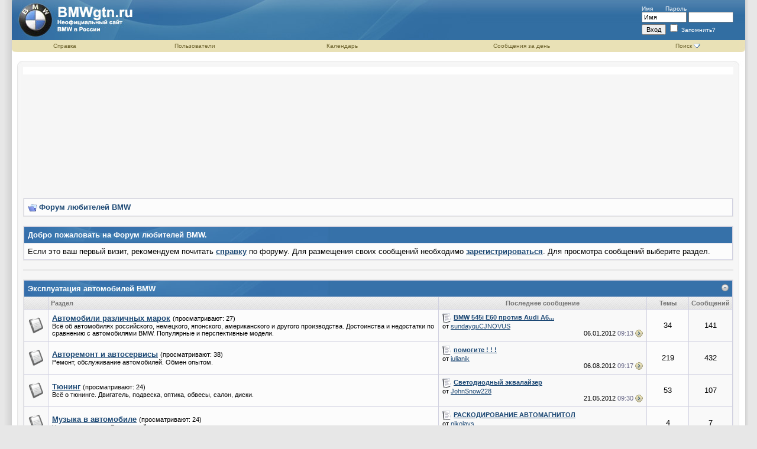

--- FILE ---
content_type: text/html; charset=windows-1251
request_url: http://forum.bmwgtn.ru/
body_size: 8731
content:
<!DOCTYPE html PUBLIC "-//W3C//DTD XHTML 1.0 Transitional//EN" "http://www.w3.org/TR/xhtml1/DTD/xhtml1-transitional.dtd">
<html xmlns="http://www.w3.org/1999/xhtml" dir="ltr" lang="ru">
<head>
	<!-- no cache headers -->
	<meta http-equiv="Pragma" content="no-cache" />
	<meta http-equiv="Expires" content="-1" />
	<meta http-equiv="Cache-Control" content="no-cache" />
	<!-- end no cache headers -->
	<meta http-equiv="Content-Type" content="text/html; charset=windows-1251" />
<meta name="generator" content="vBulletin 3.7.3" />

<meta name="keywords" content="bmw, авто, auto, бмв, автомобиль, ремонт, эксплуатация, подбор, модели, выпуск, салон, кузов" />
<meta name="description" content="Форум любителей BMW" />


<!-- CSS Stylesheet -->
<style type="text/css" id="vbulletin_css">
/**
* vBulletin 3.7.3 CSS
* Style: 'Curves'; Style ID: 2
*/
@import url("clientscript/vbulletin_css/style-be01ccc5-00002.css");
</style>
<link rel="stylesheet" type="text/css" href="clientscript/vbulletin_important.css?v=373" />


<!-- / CSS Stylesheet -->

<script type="text/javascript" src="clientscript/yui/yahoo-dom-event/yahoo-dom-event.js?v=373"></script>
<script type="text/javascript" src="clientscript/yui/connection/connection-min.js?v=373"></script>
<script type="text/javascript">
<!--
var SESSIONURL = "s=35916af6802b00c9a542632135ace803&";
var SECURITYTOKEN = "guest";
var IMGDIR_MISC = "curves/misc";
var vb_disable_ajax = parseInt("0", 10);
// -->
</script>
<script type="text/javascript" src="clientscript/vbulletin_global.js?v=373"></script>
<script type="text/javascript" src="clientscript/vbulletin_menu.js?v=373"></script>


	<title>&#1060;&#1086;&#1088;&#1091;&#1084; &#1083;&#1102;&#1073;&#1080;&#1090;&#1077;&#1083;&#1077;&#1081; BMW</title>
</head>
<body>
<!-- logo -->

<a name="top"></a>
<table border="0" width="100%" cellpadding="0" cellspacing="0" align="center">
<tr>
  <td style="background-image:url(curves/c1_01.jpg); background-position:right; background-repeat:repeat-y;" width="20">&nbsp;</td>
  <td style="background-color:#ffffff;"><table width="100%" style="background-image:url(curves/c1_04.jpg);" border="0" cellpadding="0" cellspacing="0" align="center">
      <tr>
        <td align="left" valign="top"><a href="index.php?s=35916af6802b00c9a542632135ace803"><img src="curves/c1_02.jpg" border="0" alt="&#1060;&#1086;&#1088;&#1091;&#1084; &#1083;&#1102;&#1073;&#1080;&#1090;&#1077;&#1083;&#1077;&#1081; BMW" /></a></td>
        <td width="100%" style="background-image:url(curves/c1_03.jpg); background-repeat:no-repeat;">&nbsp;</td>
        <td valign="middle" style="padding-right:20px;" nowrap="nowrap" >
            <div class="headertxt">
              <form action="login.php?do=login" method="post" onsubmit="md5hash(vb_login_password, vb_login_md5password, vb_login_md5password_utf, 0)">
                <script type="text/javascript" src="clientscript/vbulletin_md5.js?v=373"></script>
                <label for="navbar_username">Имя</label>
                &nbsp;&nbsp;&nbsp;&nbsp;&nbsp;
                <label for="navbar_password">Пароль</label>
                <br />
                <input type="text" class="bginput" style="font-size: 11px" name="vb_login_username" id="navbar_username" size="10" accesskey="u" tabindex="101" value="Имя" onfocus="if (this.value == 'Имя') this.value = '';" />
                <input type="password" class="bginput" style="font-size: 11px" name="vb_login_password" id="navbar_password" size="10" accesskey="p" tabindex="102" />
                <br />
                <input type="submit" class="button" value="Вход" tabindex="104" title="Введите ваше имя пользователя и пароль, чтобы войти, или нажмите кнопку 'Регистрация', чтобы зарегистрироваться." accesskey="s" />
                <label for="cb_cookieuser_navbar">
                <input type="checkbox" name="cookieuser" value="1" tabindex="103" id="cb_cookieuser_navbar" accesskey="c" />
                Запомнить?</label>
                <input type="hidden" name="s" value="35916af6802b00c9a542632135ace803" />
	<input type="hidden" name="securitytoken" value="guest" />
                <input type="hidden" name="do" value="login" />
                <input type="hidden" name="vb_login_md5password" />
                <input type="hidden" name="vb_login_md5password_utf" />
              </form>
              <!-- / login form -->
            </div>
          </td>
      </tr>
      <tr>
        <td colspan="3" valign="top"><table border="0" width="100%" cellpadding="0" cellspacing="0">
            <tr align="center">
              <td width="10"><img src="curves/c1_08.jpg"/></td>
              
              
              <td class="vbmenu_header"><a href="faq.php?s=35916af6802b00c9a542632135ace803" accesskey="5">Справка</a></td>
              <td class="vbmenu_header"><a href="memberlist.php?s=35916af6802b00c9a542632135ace803">Пользователи</a></td>
              <td class="vbmenu_header"><a href="calendar.php?s=35916af6802b00c9a542632135ace803">Календарь</a></td>
              
                
                  
                    <td class="vbmenu_header"><a href="search.php?s=35916af6802b00c9a542632135ace803&amp;do=getdaily" accesskey="2">Сообщения за день</a></td>
                  
                  <td id="navbar_search" class="vbmenu_header"><a href="search.php?s=35916af6802b00c9a542632135ace803" accesskey="4" rel="nofollow">Поиск</a>
                    <script type="text/javascript"> vbmenu_register("navbar_search"); </script></td>
                
                
                
              
              <td width="11"><img src="curves/c1_10.jpg"/></td>
            </tr>
          </table></td>
      </tr>
    </table>
    <br />
    <!-- /logo -->
    <!-- content table -->
    <table border="0" width="100%" cellpadding="0" cellspacing="0">
    <tr>
      <td><img src="curves/c1_13.jpg"/></td>
      <td width="100%" style="background-image:url(curves/c1_14.jpg);"></td>
      <td><img src="curves/c1_16.jpg"/></td>
    </tr>
<tr>
    <td style="background-image:url(curves/c1_17.jpg);">&nbsp;</td>
      <td> <!-- open content container -->

<div align="center">
	<div class="page" style="width:100%; text-align:left">
		<div style="padding:0px 0px 0px 0px" align="left">

        
         



<p align="center"><script async src="//pagead2.googlesyndication.com/pagead/js/adsbygoogle.js"></script>
<!-- Bmwgtn_Big_H -->
<ins class="adsbygoogle"
     style="display:inline-block;width:930px;height:180px"
     data-ad-client="ca-pub-1987857910490103"
     data-ad-slot="1242822856"></ins>
<script>
(adsbygoogle = window.adsbygoogle || []).push({});
</script></p>
<br />

<!-- breadcrumb, login, pm info -->
<table class="tborder" cellpadding="6" cellspacing="1" border="0" width="100%" align="center">
<tr>
	<td class="alt1" width="100%">
		
			<div class="navbar" style="font-size:10pt"><a href="index.php?s=35916af6802b00c9a542632135ace803" accesskey="1"><img class="inlineimg" src="curves/misc/navbits_start.gif" alt="" border="0" /></a> <strong>&#1060;&#1086;&#1088;&#1091;&#1084; &#1083;&#1102;&#1073;&#1080;&#1090;&#1077;&#1083;&#1077;&#1081; BMW</strong></div>
		
	</td>
</tr>
</table>
<!-- / breadcrumb, login, pm info -->

<br />






<!-- NAVBAR POPUP MENUS -->

	
	<!-- header quick search form -->
	<div class="vbmenu_popup" id="navbar_search_menu" style="display:none" align="left">
		<table cellpadding="4" cellspacing="1" border="0">
		<tr>
			<td class="thead">Поиск по форуму</td>
		</tr>
		<tr>
			<td class="vbmenu_option" title="nohilite">
				<form action="search.php?do=process" method="post">

					<input type="hidden" name="do" value="process" />
					<input type="hidden" name="quicksearch" value="1" />
					<input type="hidden" name="childforums" value="1" />
					<input type="hidden" name="exactname" value="1" />
					<input type="hidden" name="s" value="35916af6802b00c9a542632135ace803" />
	<input type="hidden" name="securitytoken" value="guest" />
					<div><input type="text" class="bginput" name="query" size="25" tabindex="1001" /><input type="submit" class="button" value="Вперёд" tabindex="1004" /></div>
					<div style="margin-top:6px">
						<label for="rb_nb_sp0"><input type="radio" name="showposts" value="0" id="rb_nb_sp0" tabindex="1002" checked="checked" />Отобразить темы</label>
						&nbsp;
						<label for="rb_nb_sp1"><input type="radio" name="showposts" value="1" id="rb_nb_sp1" tabindex="1003" />Отображать сообщения</label>
					</div>
				</form>
			</td>
		</tr>
		
		<tr>
			<td class="vbmenu_option"><a href="tags.php??s=35916af6802b00c9a542632135ace803" rel="nofollow">Поиск по метке</a></td>
		</tr>
		
		<tr>
			<td class="vbmenu_option"><a href="search.php?s=35916af6802b00c9a542632135ace803" accesskey="4" rel="nofollow">Расширенный поиск</a></td>
		</tr>
		
		</table>
	</div>
	<!-- / header quick search form -->
	

	
<!-- / NAVBAR POPUP MENUS -->

<!-- PAGENAV POPUP -->
	<div class="vbmenu_popup" id="pagenav_menu" style="display:none">
		<table cellpadding="4" cellspacing="1" border="0">
		<tr>
			<td class="thead" nowrap="nowrap">К странице...</td>
		</tr>
		<tr>
			<td class="vbmenu_option" title="nohilite">
			<form action="index.php" method="get" onsubmit="return this.gotopage()" id="pagenav_form">
				<input type="text" class="bginput" id="pagenav_itxt" style="font-size:11px" size="4" />
				<input type="button" class="button" id="pagenav_ibtn" value="Вперёд" />
			</form>
			</td>
		</tr>
		</table>
	</div>
<!-- / PAGENAV POPUP -->


<div align="center">

</div>


<!-- guest welcome message -->
<table class="tborder" cellpadding="6" cellspacing="1" border="0" width="100%" align="center">
<tr>
	<td class="tcat">Добро пожаловать на &#1060;&#1086;&#1088;&#1091;&#1084; &#1083;&#1102;&#1073;&#1080;&#1090;&#1077;&#1083;&#1077;&#1081; BMW.</td>
</tr>
<tr>
	<td class="alt1">
		Если это ваш первый визит, рекомендуем почитать <a href="faq.php?s=35916af6802b00c9a542632135ace803"><strong>справку</strong></a> по форуму.
Для размещения своих сообщений необходимо <a href="register.php?s=35916af6802b00c9a542632135ace803"><strong>зарегистрироваться</strong></a>.
Для просмотра сообщений выберите раздел.
	</td>
</tr>
</table>
<!-- / guest welcome message -->
<br />


<!-- main -->
<table class="tborder" cellpadding="6" cellspacing="1" border="0" width="100%" align="center">

</table>

<br />

<table class="tborder" cellpadding="6" cellspacing="1" border="0" width="100%" align="center">

<tbody>
	<tr>
		<td class="tcat" colspan="5">
			
			<a style="float:right" href="#top" onclick="return toggle_collapse('forumbit_20')"><img id="collapseimg_forumbit_20" src="curves/buttons/collapse_tcat.gif" alt="" border="0" /></a>
			
			<a href="forumdisplay.php?s=35916af6802b00c9a542632135ace803&amp;f=20">Эксплуатация автомобилей BMW</a>
			
			
		</td>
	</tr>
	<tr align="center">
	  <td class="thead">&nbsp;</td>
	  <td class="thead" width="58%" align="left">Раздел</td>
	  <td class="thead" width="30%">Последнее сообщение</td>
	  <td class="thead" width="6%">Темы</td>
	  <td class="thead" width="6%">Сообщений</td>
	  
	</tr>
</tbody>

<tbody id="collapseobj_forumbit_20" style="">
<tr align="center">
	<td class="alt2"><img src="curves/statusicon/forum_old.gif" alt="" border="0" id="forum_statusicon_26" /></td>
	<td class="alt1Active" align="left" id="f26">
		<div>
			<a href="forumdisplay.php?s=35916af6802b00c9a542632135ace803&amp;f=26"><strong>Автомобили различных марок</strong></a>
			<span class="smallfont">(просматривают: 27)</span>
		</div>
		<div class="smallfont">Всё об автомобилях российского, немецкого, японского, американского и другого производства. Достоинства и недостатки по сравнению с автомобилями BMW. Популярные и перспективные модели.</div>
		
		
	</td>
	<td class="alt2">
<div class="smallfont" align="left">
	<div>
		<span style="white-space:nowrap">
		<img class="inlineimg" src="images/icons/icon1.gif" alt="" border="0" />
		
		<a href="showthread.php?s=35916af6802b00c9a542632135ace803&amp;goto=newpost&amp;t=16" style="white-space:nowrap" title="К первому непрочитанному сообщению в теме 'BMW 545i E60 против Audi A6 4.2 quattro'"><strong>BMW 545i E60 против Audi A6...</strong></a></span>
	</div>
	<div style="white-space:nowrap">
		от <a href="member.php?s=35916af6802b00c9a542632135ace803&amp;find=lastposter&amp;f=26" rel="nofollow">sundayquCJNOVUS</a>
	</div>
	<div align="right" style="white-space:nowrap">
		06.01.2012 <span class="time">09:13</span>
		<a href="showthread.php?s=35916af6802b00c9a542632135ace803&amp;p=1360#post1360"><img class="inlineimg" src="curves/buttons/lastpost.gif" alt="К последнему сообщению" border="0" /></a>
	</div>
</div>
</td>
	<td class="alt1">34</td>
	<td class="alt2">141</td>
	
</tr>
<tr align="center">
	<td class="alt2"><img src="curves/statusicon/forum_old.gif" alt="" border="0" id="forum_statusicon_27" /></td>
	<td class="alt1Active" align="left" id="f27">
		<div>
			<a href="forumdisplay.php?s=35916af6802b00c9a542632135ace803&amp;f=27"><strong>Авторемонт и автосервисы</strong></a>
			<span class="smallfont">(просматривают: 38)</span>
		</div>
		<div class="smallfont">Ремонт, обслуживание автомобилей. Обмен опытом.</div>
		
		
	</td>
	<td class="alt2">
<div class="smallfont" align="left">
	<div>
		<span style="white-space:nowrap">
		<img class="inlineimg" src="images/icons/icon1.gif" alt="" border="0" />
		
		<a href="showthread.php?s=35916af6802b00c9a542632135ace803&amp;goto=newpost&amp;t=5176" style="white-space:nowrap" title="К первому непрочитанному сообщению в теме 'помогите ! ! !'"><strong>помогите ! ! !</strong></a></span>
	</div>
	<div style="white-space:nowrap">
		от <a href="member.php?s=35916af6802b00c9a542632135ace803&amp;find=lastposter&amp;f=27" rel="nofollow">iulianik</a>
	</div>
	<div align="right" style="white-space:nowrap">
		06.08.2012 <span class="time">09:17</span>
		<a href="showthread.php?s=35916af6802b00c9a542632135ace803&amp;p=5838#post5838"><img class="inlineimg" src="curves/buttons/lastpost.gif" alt="К последнему сообщению" border="0" /></a>
	</div>
</div>
</td>
	<td class="alt1">219</td>
	<td class="alt2">432</td>
	
</tr>
<tr align="center">
	<td class="alt2"><img src="curves/statusicon/forum_old.gif" alt="" border="0" id="forum_statusicon_28" /></td>
	<td class="alt1Active" align="left" id="f28">
		<div>
			<a href="forumdisplay.php?s=35916af6802b00c9a542632135ace803&amp;f=28"><strong>Тюнинг</strong></a>
			<span class="smallfont">(просматривают: 24)</span>
		</div>
		<div class="smallfont">Всё о тюнинге. Двигатель, подвеска, оптика, обвесы, салон, диски.</div>
		
		
	</td>
	<td class="alt2">
<div class="smallfont" align="left">
	<div>
		<span style="white-space:nowrap">
		<img class="inlineimg" src="images/icons/icon1.gif" alt="" border="0" />
		
		<a href="showthread.php?s=35916af6802b00c9a542632135ace803&amp;goto=newpost&amp;t=5168" style="white-space:nowrap" title="К первому непрочитанному сообщению в теме 'Светодиодный эквалайзер'"><strong>Светодиодный эквалайзер</strong></a></span>
	</div>
	<div style="white-space:nowrap">
		от <a href="member.php?s=35916af6802b00c9a542632135ace803&amp;find=lastposter&amp;f=28" rel="nofollow">JohnSnow228</a>
	</div>
	<div align="right" style="white-space:nowrap">
		21.05.2012 <span class="time">09:30</span>
		<a href="showthread.php?s=35916af6802b00c9a542632135ace803&amp;p=5828#post5828"><img class="inlineimg" src="curves/buttons/lastpost.gif" alt="К последнему сообщению" border="0" /></a>
	</div>
</div>
</td>
	<td class="alt1">53</td>
	<td class="alt2">107</td>
	
</tr>
<tr align="center">
	<td class="alt2"><img src="curves/statusicon/forum_old.gif" alt="" border="0" id="forum_statusicon_29" /></td>
	<td class="alt1Active" align="left" id="f29">
		<div>
			<a href="forumdisplay.php?s=35916af6802b00c9a542632135ace803&amp;f=29"><strong>Музыка в автомобиле</strong></a>
			<span class="smallfont">(просматривают: 24)</span>
		</div>
		<div class="smallfont">Установка музыки. Головы, чейнджеры, усилители, динамики, сравнительные характеристики и цены.</div>
		
		
	</td>
	<td class="alt2">
<div class="smallfont" align="left">
	<div>
		<span style="white-space:nowrap">
		<img class="inlineimg" src="images/icons/icon1.gif" alt="" border="0" />
		
		<a href="showthread.php?s=35916af6802b00c9a542632135ace803&amp;goto=newpost&amp;t=58" style="white-space:nowrap" title="К первому непрочитанному сообщению в теме 'РАСКОДИРОВАНИЕ АВТОМАГНИТОЛ'"><strong>РАСКОДИРОВАНИЕ АВТОМАГНИТОЛ</strong></a></span>
	</div>
	<div style="white-space:nowrap">
		от <a href="member.php?s=35916af6802b00c9a542632135ace803&amp;find=lastposter&amp;f=29" rel="nofollow">nikolays</a>
	</div>
	<div align="right" style="white-space:nowrap">
		16.02.2012 <span class="time">23:00</span>
		<a href="showthread.php?s=35916af6802b00c9a542632135ace803&amp;p=1371#post1371"><img class="inlineimg" src="curves/buttons/lastpost.gif" alt="К последнему сообщению" border="0" /></a>
	</div>
</div>
</td>
	<td class="alt1">4</td>
	<td class="alt2">7</td>
	
</tr>
<tr align="center">
	<td class="alt2"><img src="curves/statusicon/forum_old.gif" alt="" border="0" id="forum_statusicon_30" /></td>
	<td class="alt1Active" align="left" id="f30">
		<div>
			<a href="forumdisplay.php?s=35916af6802b00c9a542632135ace803&amp;f=30"><strong>Мотоциклы и скутеры</strong></a>
			<span class="smallfont">(просматривают: 20)</span>
		</div>
		<div class="smallfont">Для любителей прокатится "с ветерком".</div>
		
		
	</td>
	<td class="alt2">
<div class="smallfont" align="left">
	<div>
		<span style="white-space:nowrap">
		<img class="inlineimg" src="images/icons/icon1.gif" alt="" border="0" />
		
		<a href="showthread.php?s=35916af6802b00c9a542632135ace803&amp;goto=newpost&amp;t=217" style="white-space:nowrap" title="К первому непрочитанному сообщению в теме 'двигатели мотоциклов'"><strong>двигатели мотоциклов</strong></a></span>
	</div>
	<div style="white-space:nowrap">
		от <a href="member.php?s=35916af6802b00c9a542632135ace803&amp;find=lastposter&amp;f=30" rel="nofollow">Strel</a>
	</div>
	<div align="right" style="white-space:nowrap">
		04.11.2006 <span class="time">12:01</span>
		<a href="showthread.php?s=35916af6802b00c9a542632135ace803&amp;p=476#post476"><img class="inlineimg" src="curves/buttons/lastpost.gif" alt="К последнему сообщению" border="0" /></a>
	</div>
</div>
</td>
	<td class="alt1">4</td>
	<td class="alt2">4</td>
	
</tr>

</tbody>
</table>

<br />

<table class="tborder" cellpadding="6" cellspacing="1" border="0" width="100%" align="center">

<tbody>
	<tr>
		<td class="tcat" colspan="5">
			
			<a style="float:right" href="#top" onclick="return toggle_collapse('forumbit_21')"><img id="collapseimg_forumbit_21" src="curves/buttons/collapse_tcat.gif" alt="" border="0" /></a>
			
			<a href="forumdisplay.php?s=35916af6802b00c9a542632135ace803&amp;f=21">Купля-продажа</a>
			
			
		</td>
	</tr>
	<tr align="center">
	  <td class="thead">&nbsp;</td>
	  <td class="thead" width="58%" align="left">Раздел</td>
	  <td class="thead" width="30%">Последнее сообщение</td>
	  <td class="thead" width="6%">Темы</td>
	  <td class="thead" width="6%">Сообщений</td>
	  
	</tr>
</tbody>

<tbody id="collapseobj_forumbit_21" style="">
<tr align="center">
	<td class="alt2"><img src="curves/statusicon/forum_old.gif" alt="" border="0" id="forum_statusicon_31" /></td>
	<td class="alt1Active" align="left" id="f31">
		<div>
			<a href="forumdisplay.php?s=35916af6802b00c9a542632135ace803&amp;f=31"><strong>Купля-продажа автомобилей BMW</strong></a>
			<span class="smallfont">(просматривают: 29)</span>
		</div>
		<div class="smallfont">Частные объявления о купле-продаже автомобилей BMW.</div>
		
		
	</td>
	<td class="alt2">
<div class="smallfont" align="left">
	<div>
		<span style="white-space:nowrap">
		<img class="inlineimg" src="images/icons/icon1.gif" alt="" border="0" />
		
		<a href="showthread.php?s=35916af6802b00c9a542632135ace803&amp;goto=newpost&amp;t=5180" style="white-space:nowrap" title="К первому непрочитанному сообщению в теме 'Продам БМВ 525i 2008г.'"><strong>Продам БМВ 525i 2008г.</strong></a></span>
	</div>
	<div style="white-space:nowrap">
		от <a href="member.php?s=35916af6802b00c9a542632135ace803&amp;find=lastposter&amp;f=31" rel="nofollow">alex32</a>
	</div>
	<div align="right" style="white-space:nowrap">
		17.08.2012 <span class="time">14:26</span>
		<a href="showthread.php?s=35916af6802b00c9a542632135ace803&amp;p=5845#post5845"><img class="inlineimg" src="curves/buttons/lastpost.gif" alt="К последнему сообщению" border="0" /></a>
	</div>
</div>
</td>
	<td class="alt1">187</td>
	<td class="alt2">296</td>
	
</tr>
<tr align="center">
	<td class="alt2"><img src="curves/statusicon/forum_old.gif" alt="" border="0" id="forum_statusicon_32" /></td>
	<td class="alt1Active" align="left" id="f32">
		<div>
			<a href="forumdisplay.php?s=35916af6802b00c9a542632135ace803&amp;f=32"><strong>Покупаем машину зарубежём</strong></a>
			<span class="smallfont">(просматривают: 8)</span>
		</div>
		<div class="smallfont">Страны в которых предпочтительно покупать авто; выбор, покупка и оформление автомобиля; перегон автомобиля в Россию и накладные расходы; растоможка.</div>
		
		
	</td>
	<td class="alt2">
<div class="smallfont" align="left">
	<div>
		<span style="white-space:nowrap">
		<img class="inlineimg" src="images/icons/icon1.gif" alt="" border="0" />
		
		<a href="showthread.php?s=35916af6802b00c9a542632135ace803&amp;goto=newpost&amp;t=570" style="white-space:nowrap" title="К первому непрочитанному сообщению в теме 'хочу 318 e36 купе'"><strong>хочу 318 e36 купе</strong></a></span>
	</div>
	<div style="white-space:nowrap">
		от <a href="member.php?s=35916af6802b00c9a542632135ace803&amp;find=lastposter&amp;f=32" rel="nofollow">AntonbIch</a>
	</div>
	<div align="right" style="white-space:nowrap">
		04.11.2010 <span class="time">17:40</span>
		<a href="showthread.php?s=35916af6802b00c9a542632135ace803&amp;p=1120#post1120"><img class="inlineimg" src="curves/buttons/lastpost.gif" alt="К последнему сообщению" border="0" /></a>
	</div>
</div>
</td>
	<td class="alt1">2</td>
	<td class="alt2">7</td>
	
</tr>

</tbody>
</table>

<br />

<table class="tborder" cellpadding="6" cellspacing="1" border="0" width="100%" align="center">

<tbody>
	<tr>
		<td class="tcat" colspan="5">
			
			<a style="float:right" href="#top" onclick="return toggle_collapse('forumbit_22')"><img id="collapseimg_forumbit_22" src="curves/buttons/collapse_tcat.gif" alt="" border="0" /></a>
			
			<a href="forumdisplay.php?s=35916af6802b00c9a542632135ace803&amp;f=22">Автомобиль и право</a>
			
			
		</td>
	</tr>
	<tr align="center">
	  <td class="thead">&nbsp;</td>
	  <td class="thead" width="58%" align="left">Раздел</td>
	  <td class="thead" width="30%">Последнее сообщение</td>
	  <td class="thead" width="6%">Темы</td>
	  <td class="thead" width="6%">Сообщений</td>
	  
	</tr>
</tbody>

<tbody id="collapseobj_forumbit_22" style="">
<tr align="center">
	<td class="alt2"><img src="curves/statusicon/forum_old.gif" alt="" border="0" id="forum_statusicon_33" /></td>
	<td class="alt1Active" align="left" id="f33">
		<div>
			<a href="forumdisplay.php?s=35916af6802b00c9a542632135ace803&amp;f=33"><strong>Автострахование</strong></a>
			<span class="smallfont">(просматривают: 5)</span>
		</div>
		<div class="smallfont">Реальные страховые случаи из жизни, использование страховки. Страховые компании и опыт общения с ними.</div>
		
		
	</td>
	<td class="alt2">
<div class="smallfont" align="left">
	<div>
		<span style="white-space:nowrap">
		<img class="inlineimg" src="images/icons/icon4.gif" alt="Exclamation" border="0" />
		
		<a href="showthread.php?s=35916af6802b00c9a542632135ace803&amp;goto=newpost&amp;t=556" style="white-space:nowrap" title="К первому непрочитанному сообщению в теме 'полезная информация, советы по автострахованию!'"><strong>полезная информация, советы...</strong></a></span>
	</div>
	<div style="white-space:nowrap">
		от <a href="member.php?s=35916af6802b00c9a542632135ace803&amp;find=lastposter&amp;f=33" rel="nofollow">Сергей В.</a>
	</div>
	<div align="right" style="white-space:nowrap">
		25.01.2012 <span class="time">19:33</span>
		<a href="showthread.php?s=35916af6802b00c9a542632135ace803&amp;p=1365#post1365"><img class="inlineimg" src="curves/buttons/lastpost.gif" alt="К последнему сообщению" border="0" /></a>
	</div>
</div>
</td>
	<td class="alt1">7</td>
	<td class="alt2">11</td>
	
</tr>
<tr align="center">
	<td class="alt2"><img src="curves/statusicon/forum_old.gif" alt="" border="0" id="forum_statusicon_34" /></td>
	<td class="alt1Active" align="left" id="f34">
		<div>
			<a href="forumdisplay.php?s=35916af6802b00c9a542632135ace803&amp;f=34"><strong>Автоправо</strong></a>
			<span class="smallfont">(просматривают: 4)</span>
		</div>
		<div class="smallfont">Все вопросы автомобильного права. Обсуждение нормативных актов, действий при ДТП, вопросы ответственности и много другое.  "Подставы" на дорогах и Ваши действия при встрече с подставлялами.</div>
		
		
	</td>
	<td class="alt2">
<div class="smallfont" align="left">
	<div>
		<span style="white-space:nowrap">
		<img class="inlineimg" src="images/icons/icon4.gif" alt="Exclamation" border="0" />
		
		<a href="showthread.php?s=35916af6802b00c9a542632135ace803&amp;goto=newpost&amp;t=264" style="white-space:nowrap" title="К первому непрочитанному сообщению в теме 'МРЭО г. Москвы'"><strong>МРЭО г. Москвы</strong></a></span>
	</div>
	<div style="white-space:nowrap">
		от <a href="member.php?s=35916af6802b00c9a542632135ace803&amp;find=lastposter&amp;f=34" rel="nofollow">bc74</a>
	</div>
	<div align="right" style="white-space:nowrap">
		21.09.2008 <span class="time">05:54</span>
		<a href="showthread.php?s=35916af6802b00c9a542632135ace803&amp;p=556#post556"><img class="inlineimg" src="curves/buttons/lastpost.gif" alt="К последнему сообщению" border="0" /></a>
	</div>
</div>
</td>
	<td class="alt1">11</td>
	<td class="alt2">24</td>
	
</tr>

</tbody>
</table>

<br />

<table class="tborder" cellpadding="6" cellspacing="1" border="0" width="100%" align="center">

<tbody>
	<tr>
		<td class="tcat" colspan="5">
			
			<a style="float:right" href="#top" onclick="return toggle_collapse('forumbit_23')"><img id="collapseimg_forumbit_23" src="curves/buttons/collapse_tcat.gif" alt="" border="0" /></a>
			
			<a href="forumdisplay.php?s=35916af6802b00c9a542632135ace803&amp;f=23">На обочине</a>
			
			
		</td>
	</tr>
	<tr align="center">
	  <td class="thead">&nbsp;</td>
	  <td class="thead" width="58%" align="left">Раздел</td>
	  <td class="thead" width="30%">Последнее сообщение</td>
	  <td class="thead" width="6%">Темы</td>
	  <td class="thead" width="6%">Сообщений</td>
	  
	</tr>
</tbody>

<tbody id="collapseobj_forumbit_23" style="">
<tr align="center">
	<td class="alt2"><img src="curves/statusicon/forum_old.gif" alt="" border="0" id="forum_statusicon_35" /></td>
	<td class="alt1Active" align="left" id="f35">
		<div>
			<a href="forumdisplay.php?s=35916af6802b00c9a542632135ace803&amp;f=35"><strong>Автоюмор</strong></a>
			<span class="smallfont">(просматривают: 3)</span>
		</div>
		<div class="smallfont">Анекдоты на автомобильные темы, автоприколы, смешные истории - выдуманные и из жизни, прикольные фотографии. </div>
		
		
	</td>
	<td class="alt2">
<div class="smallfont" align="left">
	<div>
		<span style="white-space:nowrap">
		<img class="inlineimg" src="images/icons/icon1.gif" alt="" border="0" />
		
		<a href="showthread.php?s=35916af6802b00c9a542632135ace803&amp;goto=newpost&amp;t=39" style="white-space:nowrap" title="К первому непрочитанному сообщению в теме 'Анекдот про БМВ!!!'"><strong>Анекдот про БМВ!!!</strong></a></span>
	</div>
	<div style="white-space:nowrap">
		от <a href="member.php?s=35916af6802b00c9a542632135ace803&amp;find=lastposter&amp;f=35" rel="nofollow">gaechka81</a>
	</div>
	<div align="right" style="white-space:nowrap">
		01.02.2012 <span class="time">12:19</span>
		<a href="showthread.php?s=35916af6802b00c9a542632135ace803&amp;p=1368#post1368"><img class="inlineimg" src="curves/buttons/lastpost.gif" alt="К последнему сообщению" border="0" /></a>
	</div>
</div>
</td>
	<td class="alt1">5</td>
	<td class="alt2">14</td>
	
</tr>
<tr align="center">
	<td class="alt2"><img src="curves/statusicon/forum_old.gif" alt="" border="0" id="forum_statusicon_36" /></td>
	<td class="alt1Active" align="left" id="f36">
		<div>
			<a href="forumdisplay.php?s=35916af6802b00c9a542632135ace803&amp;f=36"><strong>Курилка</strong></a>
			<span class="smallfont">(просматривают: 10)</span>
		</div>
		<div class="smallfont">Обсуждаем любые интересующие Вас темы так или иначе связанные с автомобилями. </div>
		
		
	</td>
	<td class="alt2">
<div class="smallfont" align="left">
	<div>
		<span style="white-space:nowrap">
		<img class="inlineimg" src="images/icons/icon1.gif" alt="" border="0" />
		
		<a href="showthread.php?s=35916af6802b00c9a542632135ace803&amp;goto=newpost&amp;t=694" style="white-space:nowrap" title="К первому непрочитанному сообщению в теме 'за или против тонирования? гаи предупреждает'"><strong>за или против тонирования?...</strong></a></span>
	</div>
	<div style="white-space:nowrap">
		от <a href="member.php?s=35916af6802b00c9a542632135ace803&amp;find=lastposter&amp;f=36" rel="nofollow">JohnSnow228</a>
	</div>
	<div align="right" style="white-space:nowrap">
		24.04.2012 <span class="time">10:07</span>
		<a href="showthread.php?s=35916af6802b00c9a542632135ace803&amp;p=5820#post5820"><img class="inlineimg" src="curves/buttons/lastpost.gif" alt="К последнему сообщению" border="0" /></a>
	</div>
</div>
</td>
	<td class="alt1">46</td>
	<td class="alt2">78</td>
	
</tr>

</tbody>

<tbody>
	<tr>
		<td class="tfoot" align="center" colspan="5"><div class="smallfont"><strong>
			<a href="forumdisplay.php?s=35916af6802b00c9a542632135ace803&amp;do=markread" rel="nofollow">Все разделы прочитаны</a>
			&nbsp; &nbsp;
			<a href="showgroups.php?s=35916af6802b00c9a542632135ace803">Руководство форума</a>
		</strong></div></td>
	</tr>
</tbody>
</table>
<script type="text/javascript" src="clientscript/vbulletin_read_marker.js?v=373"></script>
<script type="text/javascript">
<!--
vbphrase['doubleclick_forum_markread'] = "Двойное нажатие на эту иконку пометит текущий раздел как прочитанный";
init_forum_readmarker_system();
//-->
</script>
<!-- /main -->

<br />

<br />

<!-- what's going on box -->
<table class="tborder" cellpadding="6" cellspacing="1" border="0" width="100%" align="center">
<thead>
	<tr>
		<td class="tcat" colspan="2">Кто на форуме</td>
	</tr>
</thead>

<!-- logged-in users -->
<tbody>
	<tr>
		<td class="thead" colspan="2">
			<a style="float:right" href="#top" onclick="return toggle_collapse('forumhome_activeusers')"><img id="collapseimg_forumhome_activeusers" src="curves/buttons/collapse_thead.gif" alt="" border="0" /></a>
			<a href="online.php?s=35916af6802b00c9a542632135ace803">Присутствуют</a>: 262 (0 пользователей и 262 гостей)
		</td>
	</tr>
</tbody>
<tbody id="collapseobj_forumhome_activeusers" style="">
	<tr>
		<td class="alt2"><a href="online.php?s=35916af6802b00c9a542632135ace803"><img src="curves/misc/whos_online.gif" alt="Показать находящихся на форуме" border="0" /></a></td>
		<td class="alt1" width="100%">
			<div class="smallfont">
				<div style="white-space: nowrap">Рекорд одновременного пребывания 11,853, это было 08.08.2016 в 07:30.</div>
				<div></div>
			</div>
		</td>
	</tr>
</tbody>
<!-- end logged-in users -->

<tbody>
	<tr>
		<td class="thead" colspan="2">
			<a style="float:right" href="#top" onclick="return toggle_collapse('forumhome_stats')"><img id="collapseimg_forumhome_stats" src="curves/buttons/collapse_thead.gif" alt="" border="0" /></a>
			&#1060;&#1086;&#1088;&#1091;&#1084; &#1083;&#1102;&#1073;&#1080;&#1090;&#1077;&#1083;&#1077;&#1081; BMW статистика
		</td>
	</tr>
</tbody>
<tbody id="collapseobj_forumhome_stats" style="">
	<tr>
		<td class="alt2"><img src="curves/misc/stats.gif" alt="&#1060;&#1086;&#1088;&#1091;&#1084; &#1083;&#1102;&#1073;&#1080;&#1090;&#1077;&#1083;&#1077;&#1081; BMW статистика" border="0" /></td>
		<td class="alt1" width="100%">
		<div class="smallfont">
			<div>
				Темы: 572,
				Сообщений: 1,121,
				Пользователи: 427,
					<span title="В течение последних 30 дней">Активные участники: 0</span>
				
			</div>
			<div>Приветствуем нового пользователя, <a href="member.php?s=35916af6802b00c9a542632135ace803&amp;u=6316">alex32</a></div>
		</div>
		</td>
	</tr>
</tbody>


</table>
<br />
<!-- end what's going on box -->

<!-- icons and login code -->
<table cellpadding="0" cellspacing="2" border="0" width="100%">
<tr valign="bottom">
	<td>
		<table cellpadding="2" cellspacing="0" border="0">
		<tr>
			<td><img src="curves/statusicon/forum_new.gif" alt="Есть новые сообщения" border="0" /></td>
			<td class="smallfont">&nbsp; Есть новые сообщения</td>
		</tr>
		<tr>
			<td><img src="curves/statusicon/forum_old.gif" alt="Нет новых сообщений" border="0" /></td>
			<td class="smallfont">&nbsp; Нет новых сообщений</td>
		</tr>
		
		</table>
	</td>
	
</tr>
</table>
<!-- / icons and login code -->

<p align="center"><script async src="//pagead2.googlesyndication.com/pagead/js/adsbygoogle.js"></script>
<!-- Bmwgtn_Big_H -->
<ins class="adsbygoogle"
     style="display:inline-block;width:930px;height:180px"
     data-ad-client="ca-pub-1987857910490103"
     data-ad-slot="1242822856"></ins>
<script>
(adsbygoogle = window.adsbygoogle || []).push({});
</script></p>



<br />
<div class="smallfont" align="center">Часовой пояс GMT, время: <span class="time">13:08</span>.</div>
<br />
<div class="smallfont"></div>

		</div>
	</div>
</div>

<!-- / close content container -->
<!-- /content area table -->

<form action="index.php" method="get">

<table cellpadding="6" cellspacing="0" border="0" width="100%" class="page" align="center">
<tr>
	
	
		<td class="tfoot">
			<select name="langid" onchange="switch_id(this, 'lang')">
				<optgroup label="Выбор языка">
					<option value="1" class="" >-- English (US)</option>
<option value="2" class="" selected="selected">-- RU - Russian</option>

				</optgroup>
			</select>
		</td>
	
	<td valign="middle" class="tcat" align="right" width="100%">
		<div class="smallfont">
			<strong>
				<a href="sendmessage.php?s=35916af6802b00c9a542632135ace803" rel="nofollow" accesskey="9">Обратная связь</a> -
				<a href="http://forum.bmwgtn.ru">BMWgtn.RU</a> -
				
				
				<a href="archive/index.php">Архив</a> -
				
				<a href="#top" onclick="self.scrollTo(0, 0); return false;">Вверх</a>
			</strong>
		</div>
	</td>
</tr>
<tr><td colspan="3" class="tfoot">
<!--LiveInternet counter--><script type="text/javascript"><!--
document.write("<a href='http://www.liveinternet.ru/click' "+
"target=_blank><img src='http://counter.yadro.ru/hit?t26.11;r"+
escape(document.referrer)+((typeof(screen)=="undefined")?"":
";s"+screen.width+"*"+screen.height+"*"+(screen.colorDepth?
screen.colorDepth:screen.pixelDepth))+";u"+escape(document.URL)+
";"+Math.random()+
"' alt='' title='LiveInternet: показано число посетителей за"+
" сегодня' "+
"border=0 width=88 height=15><\/a>")//--></script><!--/LiveInternet-->

<div align="center">
	<div class="smallfont" align="center">
	<!-- Do not remove this copyright notice -->
	Powered by vBulletin. Copyright ©2000 - 2008, Jelsoft Enterprises Ltd.
	<!-- Do not remove this copyright notice -->

	</div>

	<div class="smallfont" align="center">
	<!-- Do not remove  or your scheduled tasks will cease to function -->
	
	<!-- Do not remove  or your scheduled tasks will cease to function -->

	
	</div>

</div>

</td></tr></table>
</td><td style="background-image:url(curves/c1_18.jpg);">&nbsp;</td></tr></table>

</td><td style="background-image:url(curves/c1_05.jpg); background-repeat:repeat-y; background-position:left;" width="20">&nbsp;</td></tr></table>
</form>




<script type="text/javascript">
<!--
	// Main vBulletin Javascript Initialization
	vBulletin_init();
//-->
</script>
</body>
</html>

--- FILE ---
content_type: text/html; charset=utf-8
request_url: https://www.google.com/recaptcha/api2/aframe
body_size: 270
content:
<!DOCTYPE HTML><html><head><meta http-equiv="content-type" content="text/html; charset=UTF-8"></head><body><script nonce="9IjMvlV4Q8WSzQCPxEyFUg">/** Anti-fraud and anti-abuse applications only. See google.com/recaptcha */ try{var clients={'sodar':'https://pagead2.googlesyndication.com/pagead/sodar?'};window.addEventListener("message",function(a){try{if(a.source===window.parent){var b=JSON.parse(a.data);var c=clients[b['id']];if(c){var d=document.createElement('img');d.src=c+b['params']+'&rc='+(localStorage.getItem("rc::a")?sessionStorage.getItem("rc::b"):"");window.document.body.appendChild(d);sessionStorage.setItem("rc::e",parseInt(sessionStorage.getItem("rc::e")||0)+1);localStorage.setItem("rc::h",'1769346517580');}}}catch(b){}});window.parent.postMessage("_grecaptcha_ready", "*");}catch(b){}</script></body></html>

--- FILE ---
content_type: text/css
request_url: http://forum.bmwgtn.ru/clientscript/vbulletin_css/style-be01ccc5-00002.css
body_size: 1471
content:
body
{
	background: #e7e7e7;
	color: #000000;
	font: 10pt verdana, geneva, lucida, 'lucida grande', arial, helvetica, sans-serif;
	margin: 0px;
	padding: 0px;
}
a:link, body_alink
{
	color: #1c4874;
}
a:visited, body_avisited
{
	color: #1c4874;
}
a:hover, a:active, body_ahover
{
	color: #6e642f;
}
.page
{
	background: #f6f6f6;
	color: #000000;
}
td, th, p, li
{
	font: 10pt verdana, geneva, lucida, 'lucida grande', arial, helvetica, sans-serif;
}
.tborder
{
	background: #D1D1E1;
	color: #000000;
	border: 1px solid #e5e5e5;
}
.tcat
{
	background: #3671a9 url(../../curves/c1_21.jpg) no-repeat top left;
	color: #FFFFFF;
	font: bold 10pt verdana, geneva, lucida, 'lucida grande', arial, helvetica, sans-serif;
}
.tcat a:link, .tcat_alink
{
	color: #ffffff;
	text-decoration: none;
}
.tcat a:visited, .tcat_avisited
{
	color: #ffffff;
	text-decoration: none;
}
.tcat a:hover, .tcat a:active, .tcat_ahover
{
	color: #FFFF66;
	text-decoration: underline;
}
.thead
{
	background: #e6e6e6 url(../../curves/c1_23.jpg) repeat-x top left;
	color: #737373;
	font: bold 11px tahoma, verdana, geneva, lucida, 'lucida grande', arial, helvetica, sans-serif;
}
.thead a:link, .thead_alink
{
	color: #737373;
}
.thead a:visited, .thead_avisited
{
	color: #737373;
}
.thead a:hover, .thead a:active, .thead_ahover
{
	color: #333333;
}
.tfoot
{
	background: #e9e1b6;
	color: #6e642f;
}
.tfoot a:link, .tfoot_alink
{
	color: #6e642f;
}
.tfoot a:visited, .tfoot_avisited
{
	color: #6e642f;
}
.tfoot a:hover, .tfoot a:active, .tfoot_ahover
{
	color: #333333;
}
.alt1, .alt1Active
{
	background: #fcfcfc;
	color: #000000;
}
.alt2, .alt2Active
{
	background: #f9f9f9;
	color: #000000;
}
.inlinemod
{
	background: #FFFFCC;
	color: #000000;
}
.wysiwyg
{
	background: #F5F5FF;
	color: #000000;
	font: 10pt verdana, geneva, lucida, 'lucida grande', arial, helvetica, sans-serif;
	margin: 5px 10px 10px 10px;
	padding: 0px;
}
.wysiwyg a:link, .wysiwyg_alink
{
	color: #22229C;
}
.wysiwyg a:visited, .wysiwyg_avisited
{
	color: #22229C;
}
.wysiwyg a:hover, .wysiwyg a:active, .wysiwyg_ahover
{
	color: #FF4400;
}
textarea, .bginput
{
	font: 10pt verdana, geneva, lucida, 'lucida grande', arial, helvetica, sans-serif;
}
.bginput option, .bginput optgroup
{
	font-size: 10pt;
	font-family: verdana, geneva, lucida, 'lucida grande', arial, helvetica, sans-serif;
}
.button
{
	font: 11px verdana, geneva, lucida, 'lucida grande', arial, helvetica, sans-serif;
}
select
{
	font: 11px verdana, geneva, lucida, 'lucida grande', arial, helvetica, sans-serif;
}
option, optgroup
{
	font-size: 11px;
	font-family: verdana, geneva, lucida, 'lucida grande', arial, helvetica, sans-serif;
}
.smallfont
{
	font: 11px verdana, geneva, lucida, 'lucida grande', arial, helvetica, sans-serif;
}
.time
{
	color: #666686;
}
.navbar
{
	color: #1c4874;
	font: 12px verdana, geneva, lucida, 'lucida grande', arial, helvetica, sans-serif;
}
.navbar a:link, .navbar_alink
{
	color: #1c4874;
}
.navbar a:visited, .navbar_avisited
{
	color: #1c4874;
}
.navbar a:hover, .navbar a:active, .navbar_ahover
{
	color: #000000;
}
.highlight
{
	color: #FF0000;
	font-weight: bold;
}
.fjsel
{
	background: #3E5C92;
	color: #E0E0F6;
}
.fjdpth0
{
	background: #F7F7F7;
	color: #000000;
}
.panel
{
	background: #fcfcfc;
	color: #000000;
	padding: 10px;
	border: 1px outset;
}
.panelsurround
{
	background: #f9f9f9;
	color: #000000;
}
legend
{
	color: #22229C;
	font: 11px tahoma, verdana, geneva, lucida, 'lucida grande', arial, helvetica, sans-serif;
}
.vbmenu_control
{
	background: #dbd2a0 url(../../curves/buttonbg.gif);
	color: #6e642f;
	font: bold 11px tahoma, verdana, geneva, lucida, 'lucida grande', arial, helvetica, sans-serif;
	padding: 3px 6px 3px 6px;
	white-space: nowrap;
}
.vbmenu_control a:link, .vbmenu_control_alink
{
	color: #6e642f;
	text-decoration: none;
}
.vbmenu_control a:visited, .vbmenu_control_avisited
{
	color: #6e642f;
	text-decoration: none;
}
.vbmenu_control a:hover, .vbmenu_control a:active, .vbmenu_control_ahover
{
	color: #6e642f;
	text-decoration: underline;
}
.vbmenu_popup
{
	background: #3671a9;
	color: #000000;
	border: 0px solid #3671a9;
}
.vbmenu_option
{
	background: #FFFFFF;
	color: #000000;
	font: 11px verdana, geneva, lucida, 'lucida grande', arial, helvetica, sans-serif;
	white-space: nowrap;
	cursor: pointer;
}
.vbmenu_option a:link, .vbmenu_option_alink
{
	color: #3671a9;
	text-decoration: none;
}
.vbmenu_option a:visited, .vbmenu_option_avisited
{
	color: #3671a9;
	text-decoration: none;
}
.vbmenu_option a:hover, .vbmenu_option a:active, .vbmenu_option_ahover
{
	color: #333333;
	text-decoration: none;
}
.vbmenu_hilite
{
	background: #3671a9;
	color: #FFFFFF;
	font: 11px verdana, geneva, lucida, 'lucida grande', arial, helvetica, sans-serif;
	white-space: nowrap;
	cursor: pointer;
}
.vbmenu_hilite a:link, .vbmenu_hilite_alink
{
	color: #FFFFFF;
	text-decoration: none;
}
.vbmenu_hilite a:visited, .vbmenu_hilite_avisited
{
	color: #FFFFFF;
	text-decoration: none;
}
.vbmenu_hilite a:hover, .vbmenu_hilite a:active, .vbmenu_hilite_ahover
{
	color: #FFFFFF;
	text-decoration: none;
}
/* ***** styling for 'big' usernames on postbit etc. ***** */
.bigusername { font-size: 14pt; }

/* ***** small padding on 'thead' elements ***** */
td.thead, th.thead, div.thead { padding: 4px; }

/* ***** basic styles for multi-page nav elements */
.pagenav a { text-decoration: none; }
.pagenav td { padding: 2px 4px 2px 4px; }

/* ***** de-emphasized text */
.shade, a.shade:link, a.shade:visited { color: #777777; text-decoration: none; }
a.shade:active, a.shade:hover { color: #FF4400; text-decoration: underline; }
.tcat .shade, .thead .shade, .tfoot .shade { color: #DDDDDD; }

/* ***** define margin and font-size for elements inside panels ***** */
.fieldset { margin-bottom: 6px; }
.fieldset, .fieldset td, .fieldset p, .fieldset li { font-size: 11px; }
.headertxt, .headertxt a:link, .headertxt a:visited {
color:#ffffff;
font-size:10px;
}
.headertxt a:hover {
text-decoration:none;
}
.vbmenu_header {
background-color:#e9e1b6;
color:#6e642f;
font-size:10px;
}
.vbmenu_header a:link, .vbmenu_header a:visited {
color:#6e642f;
text-decoration:none;
}
.vbmenu_header a:hover {
text-decoration:underline;
}
.postbitfields {
font-family: verdana, geneva, lucida, 'lucida grande', arial, helvetica, sans-serif;
font-size: 11px;
background: #F9F9F9;
margin-bottom: 2px;
padding: 3px 3px 3px 3px;
border-top: 1px solid #A2A2A2;
border-right: 1px solid #A2A2A2;
border-left: 1px solid #A2A2A2;
border-bottom: 1px solid #A2A2A2;
}
.showavatar {
font-family: verdana, geneva, lucida, 'lucida grande', arial, helvetica, sans-serif;
font-size: 11px;
background: #F9F9F9;
margin-bottom: 2px;
padding: 3px 3px 13px 3px;
border-top: 1px solid #A2A2A2;
border-right: 1px solid #A2A2A2;
border-left: 1px solid #A2A2A2;
border-bottom: 1px solid #A2A2A2;
}